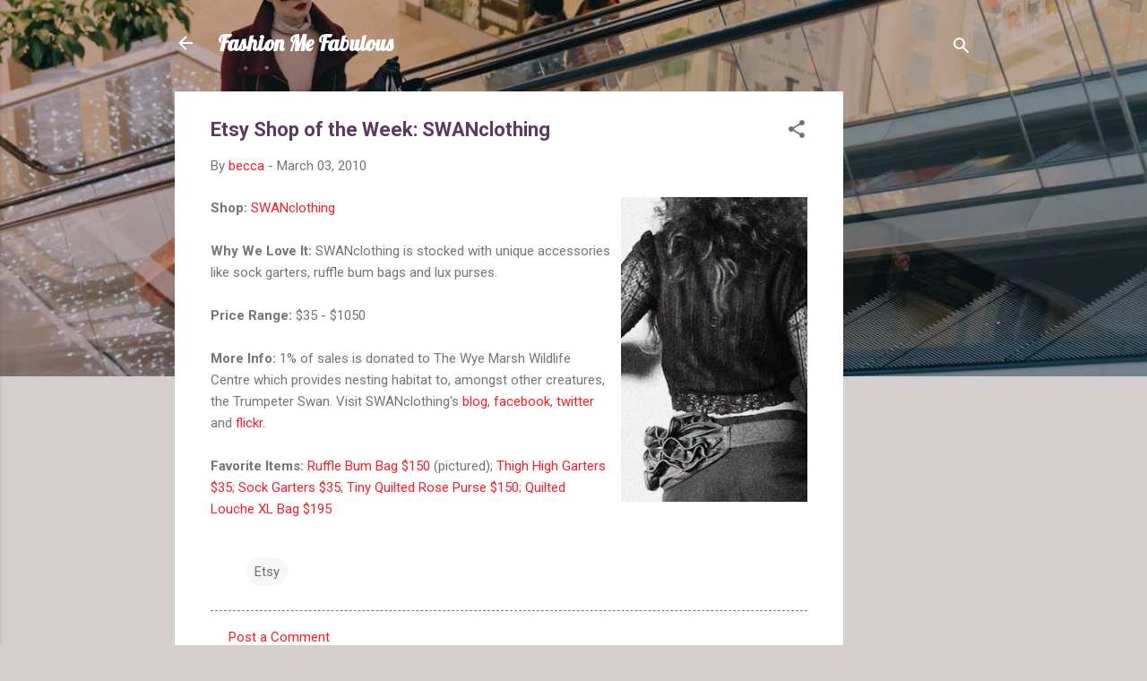

--- FILE ---
content_type: text/html; charset=utf-8
request_url: https://www.google.com/recaptcha/api2/aframe
body_size: 265
content:
<!DOCTYPE HTML><html><head><meta http-equiv="content-type" content="text/html; charset=UTF-8"></head><body><script nonce="srEND-claBkbH2Vo8N1rOg">/** Anti-fraud and anti-abuse applications only. See google.com/recaptcha */ try{var clients={'sodar':'https://pagead2.googlesyndication.com/pagead/sodar?'};window.addEventListener("message",function(a){try{if(a.source===window.parent){var b=JSON.parse(a.data);var c=clients[b['id']];if(c){var d=document.createElement('img');d.src=c+b['params']+'&rc='+(localStorage.getItem("rc::a")?sessionStorage.getItem("rc::b"):"");window.document.body.appendChild(d);sessionStorage.setItem("rc::e",parseInt(sessionStorage.getItem("rc::e")||0)+1);localStorage.setItem("rc::h",'1769644518584');}}}catch(b){}});window.parent.postMessage("_grecaptcha_ready", "*");}catch(b){}</script></body></html>